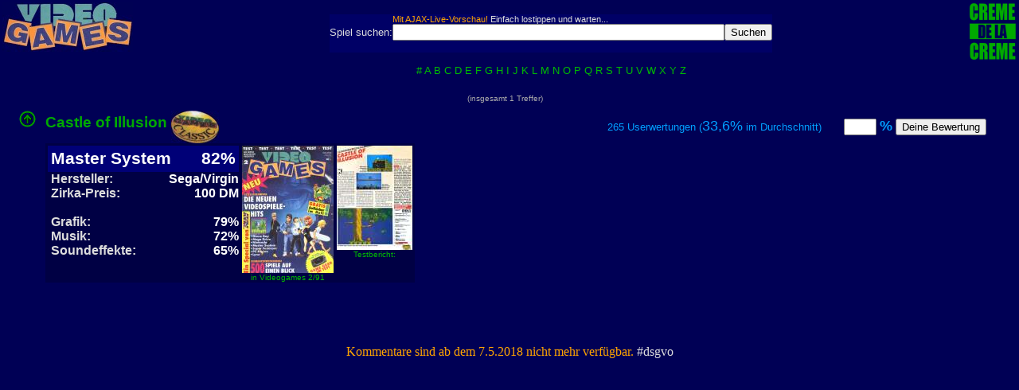

--- FILE ---
content_type: text/html; charset=ISO-8859-1
request_url: https://kultpower.de/videogames_datenbank.php3?game_id=48
body_size: 3187
content:
<HTML>
<HEAD>
    <script type="text/javascript" src="jquery.js"></script>
	<script type="text/javascript" src="jquery.autocomplete.js"></script>
    <script type="text/javascript">
    function get_look_suggs(key,cont){ 
//		var script_name = 'http://localhost/kultpower/game_query.php';
		var script_name = 'http://www.kultpower.de/game_query.php';
		var params = { 'q':key,'z':'videogames' }
		$.get(script_name,params,
			function(obj){ 
			  var res = [];
			  var query = obj[0];
	          var suggests = obj[1];
			  var infos = obj[2];
	          for(var i=0;i<suggests.length;i++){
	            res.push({ id:i, value:suggests[i] , info:infos[i] , extra:"query for "+query});
	          }
	          cont(res); 
	        },
	        'json');
		}
	
	function print_sugg(v){ 
  		$('#info').html('ID: '+v.id+'<br>VALUE: '+v.value+'INFO: '+v.info); 
	}

	$(document).ready(function(){
    	$('#game_name').autocomplete({ ajax_get : get_look_suggs, callback: print_sugg, height:300 });
	});
    </script>
	<link rel="stylesheet" type="text/css" href="jqac.css">
<TITLE>Castle of Illusion (Master System) Videogames-Testbericht</TITLE>
</HEAD>
<body bgcolor=#000055 text="#dddddd" link="#00BB00" alink="#00BB00" vlink="#00BB00" style="margin-left:0px;margin-right:0px;margin-top:0px;"><basefont face="arial"><style type="text/css">
<!--
a { text-decoration:none; }
a:hover { color: #ffff00; }
td { font-family:Verdana,Arial;font-size:10pt;
}
-->
</style>
<META NAME="ROBOTS" CONTENT="NOARCHIVE">
<meta name="revisit-after" content="7 days">
<link rel="stylesheet" type="text/css" href="https://www.kultpower.de/inc/style.css"><center>
<table border=0>

<tr>
<td nowrap valign="top" align="center"><a name="top" href="videogames_datenbank.php3"><img border="0" src="images/videogames-logo.jpg"></a>

</td>
<td rowspan=2 width=100% align=center valign="top">
<font size=-1>
<br/>

<table border=0 cellpadding=0 cellspacing=0>
<tr>
<td style="background-color:#000066;" valign="top">
<table cellpadding="0" cellspacing="0" border=0>
<form action="videogames_datenbank_search.php3" method=get id="suche">
		<!--
		<tr style="margin-bottom:2px;">
	        <td>Zeitschrift:</td>
	        <td><select id="magid" name="mag">
				<option value="powerplay">Powerplay</option>
				<option value="videogames">Videogames</option>
				<option value="multimag">Alle Magazine</option>
			</select>
			</td>
       </tr>
       -->
       <input type="hidden" name="mag" id="magid" value="videogames">
       <tr><td></td><td><span style="font-size:8pt;"><span style="color:orange;">Mit AJAX-Live-Vorschau!</span> Einfach lostippen und warten...</span></td></tr>
       <tr>
            <td>Spiel suchen:</td>
            <td><input type="text" id="game_name" size="50" name="q" onkeyup="javascript:if (event.keyCode==13) document.getElementById('suche').submit();"/>
            </td>
           
            <td>
            
            <input type="submit" value="Suchen"/>
            <!--
            <input type="image" src="images/go_heller.jpg" border="0">
            -->
			</td>
		</tr>

</form>

<tr><td><br/></td></tr>

</table></td></tr><tr><td align=center colspan=3><br><font size=-1><a href="videogames_datenbank.php3?hits=&vg_bericht=&vg_hersteller=&vg_system=&number_of=10&letter=9">#</a> </font>
<font size=-1><a href="videogames_datenbank.php3?hits=&vg_bericht=&vg_hersteller=&vg_system=&number_of=10&letter=A">A</a> </font>
<font size=-1><a href="videogames_datenbank.php3?hits=&vg_bericht=&vg_hersteller=&vg_system=&number_of=10&letter=B">B</a> </font>
<font size=-1><a href="videogames_datenbank.php3?hits=&vg_bericht=&vg_hersteller=&vg_system=&number_of=10&letter=C">C</a> </font>
<font size=-1><a href="videogames_datenbank.php3?hits=&vg_bericht=&vg_hersteller=&vg_system=&number_of=10&letter=D">D</a> </font>
<font size=-1><a href="videogames_datenbank.php3?hits=&vg_bericht=&vg_hersteller=&vg_system=&number_of=10&letter=E">E</a> </font>
<font size=-1><a href="videogames_datenbank.php3?hits=&vg_bericht=&vg_hersteller=&vg_system=&number_of=10&letter=F">F</a> </font>
<font size=-1><a href="videogames_datenbank.php3?hits=&vg_bericht=&vg_hersteller=&vg_system=&number_of=10&letter=G">G</a> </font>
<font size=-1><a href="videogames_datenbank.php3?hits=&vg_bericht=&vg_hersteller=&vg_system=&number_of=10&letter=H">H</a> </font>
<font size=-1><a href="videogames_datenbank.php3?hits=&vg_bericht=&vg_hersteller=&vg_system=&number_of=10&letter=I">I</a> </font>
<font size=-1><a href="videogames_datenbank.php3?hits=&vg_bericht=&vg_hersteller=&vg_system=&number_of=10&letter=J">J</a> </font>
<font size=-1><a href="videogames_datenbank.php3?hits=&vg_bericht=&vg_hersteller=&vg_system=&number_of=10&letter=K">K</a> </font>
<font size=-1><a href="videogames_datenbank.php3?hits=&vg_bericht=&vg_hersteller=&vg_system=&number_of=10&letter=L">L</a> </font>
<font size=-1><a href="videogames_datenbank.php3?hits=&vg_bericht=&vg_hersteller=&vg_system=&number_of=10&letter=M">M</a> </font>
<font size=-1><a href="videogames_datenbank.php3?hits=&vg_bericht=&vg_hersteller=&vg_system=&number_of=10&letter=N">N</a> </font>
<font size=-1><a href="videogames_datenbank.php3?hits=&vg_bericht=&vg_hersteller=&vg_system=&number_of=10&letter=O">O</a> </font>
<font size=-1><a href="videogames_datenbank.php3?hits=&vg_bericht=&vg_hersteller=&vg_system=&number_of=10&letter=P">P</a> </font>
<font size=-1><a href="videogames_datenbank.php3?hits=&vg_bericht=&vg_hersteller=&vg_system=&number_of=10&letter=Q">Q</a> </font>
<font size=-1><a href="videogames_datenbank.php3?hits=&vg_bericht=&vg_hersteller=&vg_system=&number_of=10&letter=R">R</a> </font>
<font size=-1><a href="videogames_datenbank.php3?hits=&vg_bericht=&vg_hersteller=&vg_system=&number_of=10&letter=S">S</a> </font>
<font size=-1><a href="videogames_datenbank.php3?hits=&vg_bericht=&vg_hersteller=&vg_system=&number_of=10&letter=T">T</a> </font>
<font size=-1><a href="videogames_datenbank.php3?hits=&vg_bericht=&vg_hersteller=&vg_system=&number_of=10&letter=U">U</a> </font>
<font size=-1><a href="videogames_datenbank.php3?hits=&vg_bericht=&vg_hersteller=&vg_system=&number_of=10&letter=V">V</a> </font>
<font size=-1><a href="videogames_datenbank.php3?hits=&vg_bericht=&vg_hersteller=&vg_system=&number_of=10&letter=W">W</a> </font>
<font size=-1><a href="videogames_datenbank.php3?hits=&vg_bericht=&vg_hersteller=&vg_system=&number_of=10&letter=X">X</a> </font>
<font size=-1><a href="videogames_datenbank.php3?hits=&vg_bericht=&vg_hersteller=&vg_system=&number_of=10&letter=Y">Y</a> </font>
<font size=-1><a href="videogames_datenbank.php3?hits=&vg_bericht=&vg_hersteller=&vg_system=&number_of=10&letter=Z">Z</a> </font>
</td></tr>
</table>
</form>

</font>
</td>
<td valign="top" align="right" rowspan="3">
 <a href="creme.php3?creme_zeitschrift=videogames"><img src="images/creme_small.gif" border="0"/></a>

</td>

</tr>

</table>
<br>
<center>

<!-- game = |-->

<!-- game = |-->
<table border=0 align=center ><tr><td align=center valign=top>
<font size=-1><font size=-2 color=#aaaaaa>(insgesamt 1 Treffer)&nbsp;&nbsp;&nbsp;&nbsp;</font>
</td>
<form action="videogames_datenbank.php3?letter=&vg_bericht=&vg_hersteller=&vg_system=&start=0&search=">
<!--
<td align=right style="padding-left:30;"><font size=-2>Ergebnisse<br>pro Seite:</font></td><td>
<input type="text" name="number_of" value="10" size="3" maxlength="3" style="font-size:10;height:18;padding:0;">
</td>
<td>
<input type="image" border=0 src="https://www.kultpower.de/images/einstellen.gif" style="padding:0;margin:0;">

</td>
-->
</tr></table>
<input type="hidden" name="letter" value="">
<input type="hidden" name="start" value="">
<input type="hidden" name="search" value="">
<input type="hidden" name="hits" value="">
</form>
<table border=0 width=98%><tr><td>
<tr><td valign=top align=center>
<a href="#top"><img src='https://www.kultpower.de/images/pfeil_top.gif' width="21" height="21" border=0  title="'zum Anfang der Seite'" alt="'zum Anfang der Seite'"></a>
</td><td valign="top">
<table border="0" width=98% cellpadding=0 cellspacing=0 ><tr><td colspan=1 style="color:#00aa00;font-size:14pt;" valign=top>
<nobr><b>Castle of Illusion</b>
<image src="images/videogames_classic.jpg" border=0 align=middle></nobr></td>
<a name="48"></a>
<form action="game_vote.php3" method="POST">
<input type="hidden" name="z" value="videogames">
<input type="hidden" name="game_voteid" value="48">
<input type="hidden" name="game_name" value="Castle of Illusion">
<td align=right>
  <font size=-1 color="#009FFF">
  &nbsp;&nbsp;265 Userwertungen (<font size=+1>33,6%</font> im Durchschnitt)&nbsp;&nbsp;&nbsp;&nbsp;&nbsp;&nbsp;   </font>
  <input type="text" name="vote" size=3 maxlength=3>
  <font size=+1 color="#009FFF"><b>%</b></font>
  <input type="submit" name="submit" value="Deine Bewertung">
</td>
</form>
</tr>
</table><table border="0" bgcolor="#000044"><tr>
<td valign="top"><table border="0" cellpadding="0" cellspacing="0">
<tr><td colspan=2><table border=0 width=100% bgcolor=#000077 cellspacing=0 cellpadding=4><tr><td nowrap class="vg_db_main">Master System&nbsp;&nbsp;</td><td class="vg_db_main" align=right>&nbsp;&nbsp;&nbsp;82%</td></tr>
</table>
</td></tr>
<tr><td class="vg_db_attrib">Hersteller:</td><td class="vg_db_value" align="right">Sega/Virgin</td></tr>
<tr><td valign="top"class="vg_db_attrib">Zirka-Preis:</td><td class="vg_db_value" align="right">100 DM<br><br></td></tr>
<tr><td nowrap class="vg_db_attrib" align=left>Grafik:</td><td class="vg_db_value" align=right>79%</td></tr>
<tr><td class="vg_db_attrib">Musik:</td><td class="vg_db_value" align=right>72%</td></tr>
<tr><td class="vg_db_attrib">Soundeffekte:</td><td class="vg_db_value" align=right>65%</td></tr>
</table></td>
<td rowspan=42 valign=top><center>
<a href="showzeitschrift.php3?ref=search&image=images/videogames/400-jpg/Videogames1991-02.jpg&pp=2-91&z=videogames&text=yes&gfx=yes"><img src="https://www.kultpower.de/images/videogames/small/Videogames1991-02.jpg" border=0><br><font size=-2>in Videogames 2/91</font></a></td>
<td rowspan=42 valign=top><center><font size=-2>
<a href="videogames_testbericht.php3?width=634&height=874&im=castleofillusion_ms.jpg&backurl=%2Fvideogames_datenbank.php3%3Fgame_id%3D48"><img src='https://www.kultpower.de/videogames_testberichte/small/castleofillusion_ms.jpg' width="95" height="131" border=0  title="'Castle of Illusion Testbericht'" alt="'Castle of Illusion Testbericht'"><br><font color="#00BB00"=>Testbericht:</font></a><br>
</font></td></tr>
</table><br></td>
<tr>
</td></tr>
<tr><td colspan="2"></td></tr></table>

<!---->
<br/><br/><br/><span style='color:orange;'>Kommentare sind ab dem 7.5.2018 nicht mehr verf&uuml;gbar.</span> #dsgvo<br/><br/>
</center>
</body>
</html>

<!--
<embed pluginspage="http://www.geocities.com/SiliconValley/Lakes/5147/download.html"
src="pic/x97tune.sid" type="audio/x-sidtune" frequency=44100 bits=16
stereo=true panning=2 surround=false width=0 height=0>
-->
